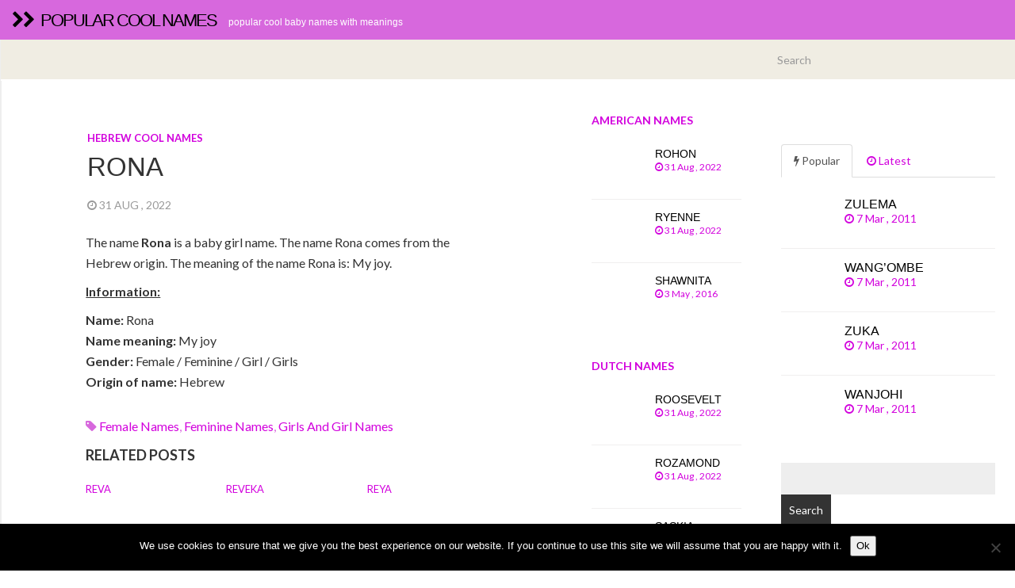

--- FILE ---
content_type: text/html; charset=UTF-8
request_url: http://www.popularcoolnames.com/traditional-hebrew-names/rona/
body_size: 10286
content:


<!DOCTYPE html>
<html  lang="en-US">
  <head>
    <meta charset="utf-8">
    


<!-- Start Title -->
<title>  Rona - popularcoolnames.com</title>
<!-- Slut Title -->


<!-- Start Beskrivning/Description -->
<meta name="description" content="The name Rona is a baby girl name. The name Rona comes from the Hebrew origin. The meaning of the name Rona is: My joy. Information: Name: RonaName meaning:..." />

<!-- Slut Beskrivning/Description -->


    
    <meta name="viewport" content="width=device-width, initial-scale=1.0">
    
    <!-- Favicon -->
    
    <link rel="icon" href="" type="image/x-icon">
	
	
	
    <!-- Meta for IE support -->
    <meta http-equiv="X-UA-Compatible" content="IE=edge"> 
    
    <!-- Analytics -->
    
	<meta name='robots' content='max-image-preview:large' />
<link rel='dns-prefetch' href='//secure.gravatar.com' />
<link rel='dns-prefetch' href='//stats.wp.com' />
<link rel='dns-prefetch' href='//fonts.googleapis.com' />
<link rel='dns-prefetch' href='//v0.wordpress.com' />
<link rel='dns-prefetch' href='//jetpack.wordpress.com' />
<link rel='dns-prefetch' href='//s0.wp.com' />
<link rel='dns-prefetch' href='//public-api.wordpress.com' />
<link rel='dns-prefetch' href='//0.gravatar.com' />
<link rel='dns-prefetch' href='//1.gravatar.com' />
<link rel='dns-prefetch' href='//2.gravatar.com' />
<link rel="alternate" type="application/rss+xml" title="Popular cool names &raquo; Feed" href="https://www.popularcoolnames.com/feed/" />
<link rel="alternate" type="application/rss+xml" title="Popular cool names &raquo; Comments Feed" href="https://www.popularcoolnames.com/comments/feed/" />
<link rel="alternate" type="application/rss+xml" title="Popular cool names &raquo; Rona Comments Feed" href="https://www.popularcoolnames.com/traditional-hebrew-names/rona/feed/" />
<link rel="alternate" title="oEmbed (JSON)" type="application/json+oembed" href="https://www.popularcoolnames.com/wp-json/oembed/1.0/embed?url=https%3A%2F%2Fwww.popularcoolnames.com%2Ftraditional-hebrew-names%2Frona%2F" />
<link rel="alternate" title="oEmbed (XML)" type="text/xml+oembed" href="https://www.popularcoolnames.com/wp-json/oembed/1.0/embed?url=https%3A%2F%2Fwww.popularcoolnames.com%2Ftraditional-hebrew-names%2Frona%2F&#038;format=xml" />
<style id='wp-img-auto-sizes-contain-inline-css' type='text/css'>
img:is([sizes=auto i],[sizes^="auto," i]){contain-intrinsic-size:3000px 1500px}
/*# sourceURL=wp-img-auto-sizes-contain-inline-css */
</style>
<style id='wp-emoji-styles-inline-css' type='text/css'>

	img.wp-smiley, img.emoji {
		display: inline !important;
		border: none !important;
		box-shadow: none !important;
		height: 1em !important;
		width: 1em !important;
		margin: 0 0.07em !important;
		vertical-align: -0.1em !important;
		background: none !important;
		padding: 0 !important;
	}
/*# sourceURL=wp-emoji-styles-inline-css */
</style>
<style id='wp-block-library-inline-css' type='text/css'>
:root{--wp-block-synced-color:#7a00df;--wp-block-synced-color--rgb:122,0,223;--wp-bound-block-color:var(--wp-block-synced-color);--wp-editor-canvas-background:#ddd;--wp-admin-theme-color:#007cba;--wp-admin-theme-color--rgb:0,124,186;--wp-admin-theme-color-darker-10:#006ba1;--wp-admin-theme-color-darker-10--rgb:0,107,160.5;--wp-admin-theme-color-darker-20:#005a87;--wp-admin-theme-color-darker-20--rgb:0,90,135;--wp-admin-border-width-focus:2px}@media (min-resolution:192dpi){:root{--wp-admin-border-width-focus:1.5px}}.wp-element-button{cursor:pointer}:root .has-very-light-gray-background-color{background-color:#eee}:root .has-very-dark-gray-background-color{background-color:#313131}:root .has-very-light-gray-color{color:#eee}:root .has-very-dark-gray-color{color:#313131}:root .has-vivid-green-cyan-to-vivid-cyan-blue-gradient-background{background:linear-gradient(135deg,#00d084,#0693e3)}:root .has-purple-crush-gradient-background{background:linear-gradient(135deg,#34e2e4,#4721fb 50%,#ab1dfe)}:root .has-hazy-dawn-gradient-background{background:linear-gradient(135deg,#faaca8,#dad0ec)}:root .has-subdued-olive-gradient-background{background:linear-gradient(135deg,#fafae1,#67a671)}:root .has-atomic-cream-gradient-background{background:linear-gradient(135deg,#fdd79a,#004a59)}:root .has-nightshade-gradient-background{background:linear-gradient(135deg,#330968,#31cdcf)}:root .has-midnight-gradient-background{background:linear-gradient(135deg,#020381,#2874fc)}:root{--wp--preset--font-size--normal:16px;--wp--preset--font-size--huge:42px}.has-regular-font-size{font-size:1em}.has-larger-font-size{font-size:2.625em}.has-normal-font-size{font-size:var(--wp--preset--font-size--normal)}.has-huge-font-size{font-size:var(--wp--preset--font-size--huge)}.has-text-align-center{text-align:center}.has-text-align-left{text-align:left}.has-text-align-right{text-align:right}.has-fit-text{white-space:nowrap!important}#end-resizable-editor-section{display:none}.aligncenter{clear:both}.items-justified-left{justify-content:flex-start}.items-justified-center{justify-content:center}.items-justified-right{justify-content:flex-end}.items-justified-space-between{justify-content:space-between}.screen-reader-text{border:0;clip-path:inset(50%);height:1px;margin:-1px;overflow:hidden;padding:0;position:absolute;width:1px;word-wrap:normal!important}.screen-reader-text:focus{background-color:#ddd;clip-path:none;color:#444;display:block;font-size:1em;height:auto;left:5px;line-height:normal;padding:15px 23px 14px;text-decoration:none;top:5px;width:auto;z-index:100000}html :where(.has-border-color){border-style:solid}html :where([style*=border-top-color]){border-top-style:solid}html :where([style*=border-right-color]){border-right-style:solid}html :where([style*=border-bottom-color]){border-bottom-style:solid}html :where([style*=border-left-color]){border-left-style:solid}html :where([style*=border-width]){border-style:solid}html :where([style*=border-top-width]){border-top-style:solid}html :where([style*=border-right-width]){border-right-style:solid}html :where([style*=border-bottom-width]){border-bottom-style:solid}html :where([style*=border-left-width]){border-left-style:solid}html :where(img[class*=wp-image-]){height:auto;max-width:100%}:where(figure){margin:0 0 1em}html :where(.is-position-sticky){--wp-admin--admin-bar--position-offset:var(--wp-admin--admin-bar--height,0px)}@media screen and (max-width:600px){html :where(.is-position-sticky){--wp-admin--admin-bar--position-offset:0px}}

/*# sourceURL=wp-block-library-inline-css */
</style><style id='global-styles-inline-css' type='text/css'>
:root{--wp--preset--aspect-ratio--square: 1;--wp--preset--aspect-ratio--4-3: 4/3;--wp--preset--aspect-ratio--3-4: 3/4;--wp--preset--aspect-ratio--3-2: 3/2;--wp--preset--aspect-ratio--2-3: 2/3;--wp--preset--aspect-ratio--16-9: 16/9;--wp--preset--aspect-ratio--9-16: 9/16;--wp--preset--color--black: #000000;--wp--preset--color--cyan-bluish-gray: #abb8c3;--wp--preset--color--white: #ffffff;--wp--preset--color--pale-pink: #f78da7;--wp--preset--color--vivid-red: #cf2e2e;--wp--preset--color--luminous-vivid-orange: #ff6900;--wp--preset--color--luminous-vivid-amber: #fcb900;--wp--preset--color--light-green-cyan: #7bdcb5;--wp--preset--color--vivid-green-cyan: #00d084;--wp--preset--color--pale-cyan-blue: #8ed1fc;--wp--preset--color--vivid-cyan-blue: #0693e3;--wp--preset--color--vivid-purple: #9b51e0;--wp--preset--gradient--vivid-cyan-blue-to-vivid-purple: linear-gradient(135deg,rgb(6,147,227) 0%,rgb(155,81,224) 100%);--wp--preset--gradient--light-green-cyan-to-vivid-green-cyan: linear-gradient(135deg,rgb(122,220,180) 0%,rgb(0,208,130) 100%);--wp--preset--gradient--luminous-vivid-amber-to-luminous-vivid-orange: linear-gradient(135deg,rgb(252,185,0) 0%,rgb(255,105,0) 100%);--wp--preset--gradient--luminous-vivid-orange-to-vivid-red: linear-gradient(135deg,rgb(255,105,0) 0%,rgb(207,46,46) 100%);--wp--preset--gradient--very-light-gray-to-cyan-bluish-gray: linear-gradient(135deg,rgb(238,238,238) 0%,rgb(169,184,195) 100%);--wp--preset--gradient--cool-to-warm-spectrum: linear-gradient(135deg,rgb(74,234,220) 0%,rgb(151,120,209) 20%,rgb(207,42,186) 40%,rgb(238,44,130) 60%,rgb(251,105,98) 80%,rgb(254,248,76) 100%);--wp--preset--gradient--blush-light-purple: linear-gradient(135deg,rgb(255,206,236) 0%,rgb(152,150,240) 100%);--wp--preset--gradient--blush-bordeaux: linear-gradient(135deg,rgb(254,205,165) 0%,rgb(254,45,45) 50%,rgb(107,0,62) 100%);--wp--preset--gradient--luminous-dusk: linear-gradient(135deg,rgb(255,203,112) 0%,rgb(199,81,192) 50%,rgb(65,88,208) 100%);--wp--preset--gradient--pale-ocean: linear-gradient(135deg,rgb(255,245,203) 0%,rgb(182,227,212) 50%,rgb(51,167,181) 100%);--wp--preset--gradient--electric-grass: linear-gradient(135deg,rgb(202,248,128) 0%,rgb(113,206,126) 100%);--wp--preset--gradient--midnight: linear-gradient(135deg,rgb(2,3,129) 0%,rgb(40,116,252) 100%);--wp--preset--font-size--small: 13px;--wp--preset--font-size--medium: 20px;--wp--preset--font-size--large: 36px;--wp--preset--font-size--x-large: 42px;--wp--preset--spacing--20: 0.44rem;--wp--preset--spacing--30: 0.67rem;--wp--preset--spacing--40: 1rem;--wp--preset--spacing--50: 1.5rem;--wp--preset--spacing--60: 2.25rem;--wp--preset--spacing--70: 3.38rem;--wp--preset--spacing--80: 5.06rem;--wp--preset--shadow--natural: 6px 6px 9px rgba(0, 0, 0, 0.2);--wp--preset--shadow--deep: 12px 12px 50px rgba(0, 0, 0, 0.4);--wp--preset--shadow--sharp: 6px 6px 0px rgba(0, 0, 0, 0.2);--wp--preset--shadow--outlined: 6px 6px 0px -3px rgb(255, 255, 255), 6px 6px rgb(0, 0, 0);--wp--preset--shadow--crisp: 6px 6px 0px rgb(0, 0, 0);}:where(.is-layout-flex){gap: 0.5em;}:where(.is-layout-grid){gap: 0.5em;}body .is-layout-flex{display: flex;}.is-layout-flex{flex-wrap: wrap;align-items: center;}.is-layout-flex > :is(*, div){margin: 0;}body .is-layout-grid{display: grid;}.is-layout-grid > :is(*, div){margin: 0;}:where(.wp-block-columns.is-layout-flex){gap: 2em;}:where(.wp-block-columns.is-layout-grid){gap: 2em;}:where(.wp-block-post-template.is-layout-flex){gap: 1.25em;}:where(.wp-block-post-template.is-layout-grid){gap: 1.25em;}.has-black-color{color: var(--wp--preset--color--black) !important;}.has-cyan-bluish-gray-color{color: var(--wp--preset--color--cyan-bluish-gray) !important;}.has-white-color{color: var(--wp--preset--color--white) !important;}.has-pale-pink-color{color: var(--wp--preset--color--pale-pink) !important;}.has-vivid-red-color{color: var(--wp--preset--color--vivid-red) !important;}.has-luminous-vivid-orange-color{color: var(--wp--preset--color--luminous-vivid-orange) !important;}.has-luminous-vivid-amber-color{color: var(--wp--preset--color--luminous-vivid-amber) !important;}.has-light-green-cyan-color{color: var(--wp--preset--color--light-green-cyan) !important;}.has-vivid-green-cyan-color{color: var(--wp--preset--color--vivid-green-cyan) !important;}.has-pale-cyan-blue-color{color: var(--wp--preset--color--pale-cyan-blue) !important;}.has-vivid-cyan-blue-color{color: var(--wp--preset--color--vivid-cyan-blue) !important;}.has-vivid-purple-color{color: var(--wp--preset--color--vivid-purple) !important;}.has-black-background-color{background-color: var(--wp--preset--color--black) !important;}.has-cyan-bluish-gray-background-color{background-color: var(--wp--preset--color--cyan-bluish-gray) !important;}.has-white-background-color{background-color: var(--wp--preset--color--white) !important;}.has-pale-pink-background-color{background-color: var(--wp--preset--color--pale-pink) !important;}.has-vivid-red-background-color{background-color: var(--wp--preset--color--vivid-red) !important;}.has-luminous-vivid-orange-background-color{background-color: var(--wp--preset--color--luminous-vivid-orange) !important;}.has-luminous-vivid-amber-background-color{background-color: var(--wp--preset--color--luminous-vivid-amber) !important;}.has-light-green-cyan-background-color{background-color: var(--wp--preset--color--light-green-cyan) !important;}.has-vivid-green-cyan-background-color{background-color: var(--wp--preset--color--vivid-green-cyan) !important;}.has-pale-cyan-blue-background-color{background-color: var(--wp--preset--color--pale-cyan-blue) !important;}.has-vivid-cyan-blue-background-color{background-color: var(--wp--preset--color--vivid-cyan-blue) !important;}.has-vivid-purple-background-color{background-color: var(--wp--preset--color--vivid-purple) !important;}.has-black-border-color{border-color: var(--wp--preset--color--black) !important;}.has-cyan-bluish-gray-border-color{border-color: var(--wp--preset--color--cyan-bluish-gray) !important;}.has-white-border-color{border-color: var(--wp--preset--color--white) !important;}.has-pale-pink-border-color{border-color: var(--wp--preset--color--pale-pink) !important;}.has-vivid-red-border-color{border-color: var(--wp--preset--color--vivid-red) !important;}.has-luminous-vivid-orange-border-color{border-color: var(--wp--preset--color--luminous-vivid-orange) !important;}.has-luminous-vivid-amber-border-color{border-color: var(--wp--preset--color--luminous-vivid-amber) !important;}.has-light-green-cyan-border-color{border-color: var(--wp--preset--color--light-green-cyan) !important;}.has-vivid-green-cyan-border-color{border-color: var(--wp--preset--color--vivid-green-cyan) !important;}.has-pale-cyan-blue-border-color{border-color: var(--wp--preset--color--pale-cyan-blue) !important;}.has-vivid-cyan-blue-border-color{border-color: var(--wp--preset--color--vivid-cyan-blue) !important;}.has-vivid-purple-border-color{border-color: var(--wp--preset--color--vivid-purple) !important;}.has-vivid-cyan-blue-to-vivid-purple-gradient-background{background: var(--wp--preset--gradient--vivid-cyan-blue-to-vivid-purple) !important;}.has-light-green-cyan-to-vivid-green-cyan-gradient-background{background: var(--wp--preset--gradient--light-green-cyan-to-vivid-green-cyan) !important;}.has-luminous-vivid-amber-to-luminous-vivid-orange-gradient-background{background: var(--wp--preset--gradient--luminous-vivid-amber-to-luminous-vivid-orange) !important;}.has-luminous-vivid-orange-to-vivid-red-gradient-background{background: var(--wp--preset--gradient--luminous-vivid-orange-to-vivid-red) !important;}.has-very-light-gray-to-cyan-bluish-gray-gradient-background{background: var(--wp--preset--gradient--very-light-gray-to-cyan-bluish-gray) !important;}.has-cool-to-warm-spectrum-gradient-background{background: var(--wp--preset--gradient--cool-to-warm-spectrum) !important;}.has-blush-light-purple-gradient-background{background: var(--wp--preset--gradient--blush-light-purple) !important;}.has-blush-bordeaux-gradient-background{background: var(--wp--preset--gradient--blush-bordeaux) !important;}.has-luminous-dusk-gradient-background{background: var(--wp--preset--gradient--luminous-dusk) !important;}.has-pale-ocean-gradient-background{background: var(--wp--preset--gradient--pale-ocean) !important;}.has-electric-grass-gradient-background{background: var(--wp--preset--gradient--electric-grass) !important;}.has-midnight-gradient-background{background: var(--wp--preset--gradient--midnight) !important;}.has-small-font-size{font-size: var(--wp--preset--font-size--small) !important;}.has-medium-font-size{font-size: var(--wp--preset--font-size--medium) !important;}.has-large-font-size{font-size: var(--wp--preset--font-size--large) !important;}.has-x-large-font-size{font-size: var(--wp--preset--font-size--x-large) !important;}
/*# sourceURL=global-styles-inline-css */
</style>

<style id='classic-theme-styles-inline-css' type='text/css'>
/*! This file is auto-generated */
.wp-block-button__link{color:#fff;background-color:#32373c;border-radius:9999px;box-shadow:none;text-decoration:none;padding:calc(.667em + 2px) calc(1.333em + 2px);font-size:1.125em}.wp-block-file__button{background:#32373c;color:#fff;text-decoration:none}
/*# sourceURL=/wp-includes/css/classic-themes.min.css */
</style>
<link rel='stylesheet' id='cptch_stylesheet-css' href='http://www.popularcoolnames.com/wp-content/plugins/captcha/css/front_end_style.css?ver=4.4.5' type='text/css' media='all' />
<link rel='stylesheet' id='dashicons-css' href='http://www.popularcoolnames.com/wp-includes/css/dashicons.min.css?ver=6.9' type='text/css' media='all' />
<link rel='stylesheet' id='cptch_desktop_style-css' href='http://www.popularcoolnames.com/wp-content/plugins/captcha/css/desktop_style.css?ver=4.4.5' type='text/css' media='all' />
<link rel='stylesheet' id='cookie-notice-front-css' href='http://www.popularcoolnames.com/wp-content/plugins/cookie-notice/css/front.min.css?ver=2.5.11' type='text/css' media='all' />
<link rel='stylesheet' id='bootstrap-css' href='http://www.popularcoolnames.com/wp-content/themes/popularcoolnames2/css/bootstrap.min.css?ver=6.9' type='text/css' media='screen' />
<link rel='stylesheet' id='font-awesome-css' href='http://www.popularcoolnames.com/wp-content/themes/popularcoolnames2/font-awesome/css/font-awesome.min.css' type='text/css' media='screen' />
<link rel='stylesheet' id='screen-css' href='http://www.popularcoolnames.com/wp-content/themes/popularcoolnames2/style.css' type='text/css' media='screen' />
<link rel='stylesheet' id='magnific-popup-css' href='http://www.popularcoolnames.com/wp-content/themes/popularcoolnames2/css/magnific-popup.css?ver=6.9' type='text/css' media='screen' />
<link rel='stylesheet' id='slick-css' href='http://www.popularcoolnames.com/wp-content/themes/popularcoolnames2/css/slick.css?ver=6.9' type='text/css' media='screen' />
<link rel='stylesheet' id='lato-css' href='http://fonts.googleapis.com/css?family=Lato%3A300%2C400%2C700%2C900&#038;ver=6.9' type='text/css' media='screen' />
<script type="text/javascript" id="cookie-notice-front-js-before">
/* <![CDATA[ */
var cnArgs = {"ajaxUrl":"https:\/\/www.popularcoolnames.com\/wp-admin\/admin-ajax.php","nonce":"4bcf671853","hideEffect":"fade","position":"bottom","onScroll":false,"onScrollOffset":100,"onClick":false,"cookieName":"cookie_notice_accepted","cookieTime":2592000,"cookieTimeRejected":2592000,"globalCookie":false,"redirection":false,"cache":true,"revokeCookies":false,"revokeCookiesOpt":"automatic"};

//# sourceURL=cookie-notice-front-js-before
/* ]]> */
</script>
<script type="text/javascript" src="http://www.popularcoolnames.com/wp-content/plugins/cookie-notice/js/front.min.js?ver=2.5.11" id="cookie-notice-front-js"></script>
<script type="text/javascript" src="http://www.popularcoolnames.com/wp-includes/js/jquery/jquery.min.js?ver=3.7.1" id="jquery-core-js"></script>
<script type="text/javascript" src="http://www.popularcoolnames.com/wp-includes/js/jquery/jquery-migrate.min.js?ver=3.4.1" id="jquery-migrate-js"></script>
<link rel="https://api.w.org/" href="https://www.popularcoolnames.com/wp-json/" /><link rel="alternate" title="JSON" type="application/json" href="https://www.popularcoolnames.com/wp-json/wp/v2/posts/5243" /><link rel="EditURI" type="application/rsd+xml" title="RSD" href="https://www.popularcoolnames.com/xmlrpc.php?rsd" />
<meta name="generator" content="WordPress 6.9" />
<link rel="canonical" href="https://www.popularcoolnames.com/traditional-hebrew-names/rona/" />
<link rel='shortlink' href='https://wp.me/s5mZma-rona' />
	<style>img#wpstats{display:none}</style>
		    
        
    <style type="text/css">

        #mainmenu, 
        .navbar-fixed-top,
        #comments #submit {background-color: #d768dd; }
        
        .featured .date-feat,
        .item-featured-single .date-feat,
        .carousel-caption .date-feat,
        .featured-item {color: #d200dd}
        
        .widget-bar-button{background-color: #d200dd}
        
        .tag-post{color: #d768dd}
             
        a{color: #d200dd }
        
        .navbar-fixed-top .navbar-nav > li > a:hover{background-color: #d200dd}

        a:focus, a:hover, 
        .grid-tit a:hover {color:#ff0052}  
        
        .navbar-fixed-top .navbar-nav > li > a, 
        .navbar-fixed-top .navbar-brand {color: #000000;}
        
        
                
        
        
    </style>
    
    
<!-- Jetpack Open Graph Tags -->
<meta property="og:type" content="article" />
<meta property="og:title" content="Rona" />
<meta property="og:url" content="https://www.popularcoolnames.com/traditional-hebrew-names/rona/" />
<meta property="og:description" content="The name Rona is a baby girl name. The name Rona comes from the Hebrew origin. The meaning of the name Rona is: My joy.Information:Name: RonaName meaning: My joyGender: Female / Feminine / Girl / G…" />
<meta property="article:published_time" content="2022-08-31T13:28:12+00:00" />
<meta property="article:modified_time" content="2022-08-31T13:28:12+00:00" />
<meta property="og:site_name" content="Popular cool names" />
<meta property="og:image" content="https://s0.wp.com/i/blank.jpg" />
<meta property="og:image:width" content="200" />
<meta property="og:image:height" content="200" />
<meta property="og:image:alt" content="" />
<meta property="og:locale" content="en_US" />
<meta name="twitter:text:title" content="Rona" />
<meta name="twitter:card" content="summary" />

<!-- End Jetpack Open Graph Tags -->
	
    <!-- HTML5 shim and Respond.js IE8 support of HTML5 elements and media queries -->
    <!--[if lt IE 9]>
    
      <script src="https://oss.maxcdn.com/libs/html5shiv/3.7.0/html5shiv.js"></script>
      <script src="https://oss.maxcdn.com/libs/respond.js/1.3.0/respond.min.js"></script>
      
      <style> /* style for fix ie */ 
      
      	.item-featured-single {margin-top:50px}
      	
      </style>
      
    <![endif]--> 

<!-- Google Analytics -->

<!-- Google Webmaster Tools -->

<!-- Bing Webmaster Tools -->

<!-- Zanox -->
<script async src="https://pagead2.googlesyndication.com/pagead/js/adsbygoogle.js?client=ca-pub-5696222765219621"
     crossorigin="anonymous"></script>
</head>
<body class="wp-singular post-template-default single single-post postid-5243 single-format-standard wp-theme-fullby-premium wp-child-theme-popularcoolnames2 cookies-not-set">

    <div class="navbar navbar-inverse navbar-fixed-top">
     
		<div class="navbar-header">
		  
			<button type="button" class="navbar-toggle" data-toggle="collapse" data-target="#mainmenu">
			
				<span class="icon-bar"></span>
				<span class="icon-bar"></span>
				<span class="icon-bar"></span>
				
			</button>
			
						           
				<h1><a class="navbar-brand" href="https://www.popularcoolnames.com"><i class="fa fa-chevron-right"></i><i class="fa fa-chevron-right"></i>&nbsp; <span>Popular cool names</span></a><small>Popular cool baby names with meanings</small> </h1>
					               
					  
		</div>
		
		<div id="mainmenu" class="collapse navbar-collapse">
		
			<div class="nav navbar-nav navbar-right"><ul>
<li id="menu-item-2" class="menu-item-2"><a></a></li>
</ul></div>
			
		</div><!--/.nav-collapse -->
    
    </div>
    
    	
	
		<div class="row spacer"></div>		   
			
			
	
	<div class="navbar navbar-inverse navbar-sub">
     
		<div class="navbar-header navbar-header-sub">
		
			<button type="button" class="navbar-toggle" data-toggle="collapse" data-target="#submenu">
			
				<span class="icon-bar"></span>
				<span class="icon-bar"></span>
				<span class="icon-bar"></span>
				
			</button>
			
					
		</div>
		
		<div  id="submenu" class="collapse navbar-collapse">
			
			<div class="nav navbar-nav"><ul>
<li class="menu-item-2"><a></a></li>
</ul></div>
		
			<div class="col-sm-3 col-md-3 pull-right search-cont">
			    <form class="navbar-form" role="search" method="get" action="https://www.popularcoolnames.com">
			        
			        <div class="input-group">
			            <input type="text" class="form-control" placeholder="Search" name="s" id="srch-term">
			            <div class="input-group-btn">
			                <button class="btn btn-default" type="submit"></button>
			            </div>
			        </div>
			    </form>
			</div>
					
		</div><!--/.nav-collapse -->

	</div>

<div class="clearfix"></div>
<div id="google-top" class="google-top">



</div>
<div class="clearfix"></div>
			
		
	<div class="col-md-9  single"> 
	
		<div class=" col-md-9  single-in">
		
			
				                
                	<div class="row spacer-sing"> </div>	
                
                
				<div class="sing-tit-cont">
				
					<p class="cat"> <a href="https://www.popularcoolnames.com/unusual-cute-rare/traditional-hebrew-names/" rel="category tag">Hebrew cool names</a></p> 
					
					<h2 class="sing-tit">Rona</h2>
				
					<p class="meta">
					
						<i class="fa fa-clock-o"></i> 31 Aug , 2022  &nbsp;
					
							             		
	             			             		
					</p>
					
				</div>

				<div class="sing-cont">
					
					<div class="sing-spacer">
					
						<p>The name <strong>Rona</strong> is a baby girl name. The name Rona comes from the Hebrew origin. The meaning of the name Rona is: My joy.</p>
<p><u><strong>Information:</strong></u></p>
<p><strong>Name:</strong> Rona<br /><strong>Name meaning:</strong> My joy<br /><strong>Gender:</strong> Female / Feminine / Girl / Girls<br /><strong>Origin of name:</strong> Hebrew</p>
						
						

						
						<p class="cont-tag">
														
								<span class="tag-post"> <i class="fa fa-tag"></i> <a href="https://www.popularcoolnames.com/baby-meaning/female-names/" rel="tag">Female names</a>, <a href="https://www.popularcoolnames.com/baby-meaning/feminine-names/" rel="tag">Feminine names</a>, <a href="https://www.popularcoolnames.com/baby-meaning/girls-and-girl-names/" rel="tag">Girls and girl names</a></span>
								
													</p>
					
												
												
						
												
							
	<div class="related-posts">
	
	<p class="tit-rel">Related posts</p>
	
				
	
		<div class="col-sm-4 col-md-4">
		
						
			<a class="tit-rel-link" href="https://www.popularcoolnames.com/traditional-unknown-names/reva/">Reva</a>

		</div>
	
				
	
		<div class="col-sm-4 col-md-4">
		
						
			<a class="tit-rel-link" href="https://www.popularcoolnames.com/traditional-hebrew-names/reveka/">Reveka</a>

		</div>
	
				
	
		<div class="col-sm-4 col-md-4">
		
						
			<a class="tit-rel-link" href="https://www.popularcoolnames.com/traditional-spanish-spain-names/reya/">Reya</a>

		</div>
	
				
	</div>
	
	<hr class="hr"/>
		
	 
												
												
						
						<div class="clear"></div>	
						
						<hr /> 
						
						<div id="comments">
						        
							
		<div id="respond" class="comment-respond">
			<h3 id="reply-title" class="comment-reply-title">Leave a Reply<small><a rel="nofollow" id="cancel-comment-reply-link" href="/traditional-hebrew-names/rona/#respond" style="display:none;">Cancel reply</a></small></h3>			<form id="commentform" class="comment-form">
				<iframe
					title="Comment Form"
					src="https://jetpack.wordpress.com/jetpack-comment/?blogid=79360754&#038;postid=5243&#038;comment_registration=0&#038;require_name_email=1&#038;stc_enabled=1&#038;stb_enabled=1&#038;show_avatars=1&#038;avatar_default=mystery&#038;greeting=Leave+a+Reply&#038;jetpack_comments_nonce=3a9346c0f8&#038;greeting_reply=Leave+a+Reply+to+%25s&#038;color_scheme=light&#038;lang=en_US&#038;jetpack_version=15.3.1&#038;iframe_unique_id=1&#038;show_cookie_consent=10&#038;has_cookie_consent=0&#038;is_current_user_subscribed=0&#038;token_key=%3Bnormal%3B&#038;sig=af69b53b3dd83196c28e0e4467b5540697493a02#parent=http%3A%2F%2Fwww.popularcoolnames.com%2Ftraditional-hebrew-names%2Frona%2F"
											name="jetpack_remote_comment"
						style="width:100%; height: 430px; border:0;"
										class="jetpack_remote_comment"
					id="jetpack_remote_comment"
					sandbox="allow-same-origin allow-top-navigation allow-scripts allow-forms allow-popups"
				>
									</iframe>
									<!--[if !IE]><!-->
					<script>
						document.addEventListener('DOMContentLoaded', function () {
							var commentForms = document.getElementsByClassName('jetpack_remote_comment');
							for (var i = 0; i < commentForms.length; i++) {
								commentForms[i].allowTransparency = false;
								commentForms[i].scrolling = 'no';
							}
						});
					</script>
					<!--<![endif]-->
							</form>
		</div>

		
		<input type="hidden" name="comment_parent" id="comment_parent" value="" />

		<div class="comments_rss"><p><a href="https://www.popularcoolnames.com/traditional-hebrew-names/rona/feed/">Comments RSS Feed</a></p></div>						
						</div> 

					</div>

				</div>
				 					
				         
	        
		</div>	
		
				 
		<div class="col-md-3">
		
			<div class="sec-sidebar">

				
<div class="widget widget_text">
</div>

	<div id="last3-2" class="widget widget_last3">
    			<p class="featured-item">American names</p>
    			
    							
									
					<a href="https://www.popularcoolnames.com/traditional-american-names/rohon/">
				
												                
		
			    		<h3 class="title">Rohon</h3>
			    		
			    		<div class="date"><i class="fa fa-clock-o"></i> 31 Aug , 2022 &nbsp;
			    		
			    		
									             		
		
			    		</div>
		
			    	</a>
					
									
					<a href="https://www.popularcoolnames.com/traditional-american-names/ryenne/">
				
												                
		
			    		<h3 class="title">Ryenne</h3>
			    		
			    		<div class="date"><i class="fa fa-clock-o"></i> 31 Aug , 2022 &nbsp;
			    		
			    		
									             		
		
			    		</div>
		
			    	</a>
					
									
					<a href="https://www.popularcoolnames.com/traditional-american-names/shawnita/">
				
												                
		
			    		<h3 class="title">Shawnita</h3>
			    		
			    		<div class="date"><i class="fa fa-clock-o"></i> 3 May , 2016 &nbsp;
			    		
			    		
									             		
		
			    		</div>
		
			    	</a>
					
					

	</div><div id="last3-3" class="widget widget_last3">
    			<p class="featured-item">Dutch names</p>
    			
    							
									
					<a href="https://www.popularcoolnames.com/traditional-dutch-holland-names/roosevelt/">
				
												                
		
			    		<h3 class="title">Roosevelt</h3>
			    		
			    		<div class="date"><i class="fa fa-clock-o"></i> 31 Aug , 2022 &nbsp;
			    		
			    		
									             		
		
			    		</div>
		
			    	</a>
					
									
					<a href="https://www.popularcoolnames.com/traditional-dutch-holland-names/rozamond/">
				
												                
		
			    		<h3 class="title">Rozamond</h3>
			    		
			    		<div class="date"><i class="fa fa-clock-o"></i> 31 Aug , 2022 &nbsp;
			    		
			    		
									             		
		
			    		</div>
		
			    	</a>
					
									
					<a href="https://www.popularcoolnames.com/traditional-dutch-holland-names/saskia/">
				
												                
		
			    		<h3 class="title">Saskia</h3>
			    		
			    		<div class="date"><i class="fa fa-clock-o"></i> 8 Jul , 2017 &nbsp;
			    		
			    		
									             		
		
			    		</div>
		
			    	</a>
					
					

	</div>	
										
		    </div>
		   
		 </div>
		 
		 
	</div>			

	<div class="col-md-3  sidebar">

		
	<div class="social">
	
				
				
				
				
				
				
				
	</div>

<!--
<div class="widget widget_text">
<h3>Share and enjoy!</h3>
</div>
-->


<div class="widget widget_text">

</div>

	
			
		<div class="tab-spacer">

		<!-- Nav tabs -->
		<ul class="nav nav-tabs" id="myTab">
		
			<li class="active"><a href="#home" data-toggle="tab"> <i class="fa fa-bolt"></i> Popular</a></li>
			<li><a href="#profile" data-toggle="tab"> <i class="fa fa-clock-o"></i> Latest</a></li>
			
		</ul>
			
		<!-- Tab panes -->
		<div class="tab-content">
			
			<div class="tab-pane fade in active" id="home">
	
						
				<a href="https://www.popularcoolnames.com/traditional-arabian-arabic-names/zulema-3/">
				
				
										                
	
		    		<h3 class="title">Zulema</h3>
		    		
		    		<div class="date"><i class="fa fa-clock-o"></i> 7 Mar , 2011 &nbsp;
		    		
		    		
							             		
	
		    		</div>
	
		    	</a>
		
						
				<a href="https://www.popularcoolnames.com/traditional-african-africa-names/wangombe/">
				
				
										                
	
		    		<h3 class="title">Wang&#8217;ombe</h3>
		    		
		    		<div class="date"><i class="fa fa-clock-o"></i> 7 Mar , 2011 &nbsp;
		    		
		    		
							             		
	
		    		</div>
	
		    	</a>
		
						
				<a href="https://www.popularcoolnames.com/traditional-egyptian-egypt-names/zuka/">
				
				
										                
	
		    		<h3 class="title">Zuka</h3>
		    		
		    		<div class="date"><i class="fa fa-clock-o"></i> 7 Mar , 2011 &nbsp;
		    		
		    		
							             		
	
		    		</div>
	
		    	</a>
		
						
				<a href="https://www.popularcoolnames.com/traditional-african-africa-names/wanjohi/">
				
				
										                
	
		    		<h3 class="title">Wanjohi</h3>
		    		
		    		<div class="date"><i class="fa fa-clock-o"></i> 7 Mar , 2011 &nbsp;
		    		
		    		
							             		
	
		    		</div>
	
		    	</a>
		
							
			</div>
			
			<div class="tab-pane fade" id="profile">
			  	
		  				
					<a href="https://www.popularcoolnames.com/traditional-swiss-names/reto/">
					
					
												             
		
			    		<h3 class="title">Reto</h3>
			    		
			    		<div class="date"><i class="fa fa-clock-o"></i> 16 Oct , 2024 &nbsp;
			    		
			    		
									             		
		
			    		</div>
			    		
			    	</a>
		
						
					<a href="https://www.popularcoolnames.com/traditional-african-africa-names/retta/">
					
					
												             
		
			    		<h3 class="title">Retta</h3>
			    		
			    		<div class="date"><i class="fa fa-clock-o"></i> 16 Oct , 2024 &nbsp;
			    		
			    		
									             		
		
			    		</div>
			    		
			    	</a>
		
						
					<a href="https://www.popularcoolnames.com/traditional-hebrew-names/reuben/">
					
					
												             
		
			    		<h3 class="title">Reuben</h3>
			    		
			    		<div class="date"><i class="fa fa-clock-o"></i> 16 Oct , 2024 &nbsp;
			    		
			    		
									             		
		
			    		</div>
			    		
			    	</a>
		
						
					<a href="https://www.popularcoolnames.com/traditional-hebrew-names/reuel/">
					
					
												             
		
			    		<h3 class="title">Reuel</h3>
			    		
			    		<div class="date"><i class="fa fa-clock-o"></i> 16 Oct , 2024 &nbsp;
			    		
			    		
									             		
		
			    		</div>
			    		
			    	</a>
		
							  	
			</div>
					 
		</div>
	
	</div>

	<div id="search-3" class="widget widget_search"><form role="search" method="get" id="searchform" class="searchform" action="https://www.popularcoolnames.com/">
				<div>
					<label class="screen-reader-text" for="s">Search for:</label>
					<input type="text" value="" name="s" id="s" />
					<input type="submit" id="searchsubmit" value="Search" />
				</div>
			</form></div>		
	
			    
	</div>


	<div class="col-md-12 footer">
	
		&copy; Copyright 2026  &nbsp;<i class="fa fa-chevron-right"></i><i class="fa fa-chevron-right"></i>&nbsp; <span> Popular cool names</span> <strong class="pull-right"><a href="#top"><i class="fa fa-angle-double-up"></i> TOP</a></strong>
		
	</div>
	
	
		

	<div class="col-md-12 footer">
		
				
	</div>
	

	<script type="speculationrules">
{"prefetch":[{"source":"document","where":{"and":[{"href_matches":"/*"},{"not":{"href_matches":["/wp-*.php","/wp-admin/*","/wp-content/uploads/*","/wp-content/*","/wp-content/plugins/*","/wp-content/themes/popularcoolnames2/*","/wp-content/themes/fullby-premium/*","/*\\?(.+)"]}},{"not":{"selector_matches":"a[rel~=\"nofollow\"]"}},{"not":{"selector_matches":".no-prefetch, .no-prefetch a"}}]},"eagerness":"conservative"}]}
</script>
<script type="text/javascript" src="http://www.popularcoolnames.com/wp-content/themes/fullby-premium/js/bootstrap.min.js" id="bootstrap-js-js"></script>
<script type="text/javascript" src="http://www.popularcoolnames.com/wp-content/themes/fullby-premium/js/jquery.sharrre.min.js" id="sharrre-js"></script>
<script type="text/javascript" src="http://www.popularcoolnames.com/wp-content/themes/fullby-premium/js/jquery.magnific-popup.min.js" id="magnific-popup-js"></script>
<script type="text/javascript" src="http://www.popularcoolnames.com/wp-content/themes/fullby-premium/js/fullby-script.js" id="fullby-script-js-js"></script>
<script type="text/javascript" id="jetpack-stats-js-before">
/* <![CDATA[ */
_stq = window._stq || [];
_stq.push([ "view", JSON.parse("{\"v\":\"ext\",\"blog\":\"79360754\",\"post\":\"5243\",\"tz\":\"0\",\"srv\":\"www.popularcoolnames.com\",\"j\":\"1:15.3.1\"}") ]);
_stq.push([ "clickTrackerInit", "79360754", "5243" ]);
//# sourceURL=jetpack-stats-js-before
/* ]]> */
</script>
<script type="text/javascript" src="https://stats.wp.com/e-202603.js" id="jetpack-stats-js" defer="defer" data-wp-strategy="defer"></script>
<script type="text/javascript" id="cptch_front_end_script-js-extra">
/* <![CDATA[ */
var cptch_vars = {"nonce":"02fcd5a35c","ajaxurl":"https://www.popularcoolnames.com/wp-admin/admin-ajax.php","enlarge":"0"};
//# sourceURL=cptch_front_end_script-js-extra
/* ]]> */
</script>
<script type="text/javascript" src="http://www.popularcoolnames.com/wp-content/plugins/captcha/js/front_end_script.js?ver=6.9" id="cptch_front_end_script-js"></script>
<script id="wp-emoji-settings" type="application/json">
{"baseUrl":"https://s.w.org/images/core/emoji/17.0.2/72x72/","ext":".png","svgUrl":"https://s.w.org/images/core/emoji/17.0.2/svg/","svgExt":".svg","source":{"concatemoji":"http://www.popularcoolnames.com/wp-includes/js/wp-emoji-release.min.js?ver=6.9"}}
</script>
<script type="module">
/* <![CDATA[ */
/*! This file is auto-generated */
const a=JSON.parse(document.getElementById("wp-emoji-settings").textContent),o=(window._wpemojiSettings=a,"wpEmojiSettingsSupports"),s=["flag","emoji"];function i(e){try{var t={supportTests:e,timestamp:(new Date).valueOf()};sessionStorage.setItem(o,JSON.stringify(t))}catch(e){}}function c(e,t,n){e.clearRect(0,0,e.canvas.width,e.canvas.height),e.fillText(t,0,0);t=new Uint32Array(e.getImageData(0,0,e.canvas.width,e.canvas.height).data);e.clearRect(0,0,e.canvas.width,e.canvas.height),e.fillText(n,0,0);const a=new Uint32Array(e.getImageData(0,0,e.canvas.width,e.canvas.height).data);return t.every((e,t)=>e===a[t])}function p(e,t){e.clearRect(0,0,e.canvas.width,e.canvas.height),e.fillText(t,0,0);var n=e.getImageData(16,16,1,1);for(let e=0;e<n.data.length;e++)if(0!==n.data[e])return!1;return!0}function u(e,t,n,a){switch(t){case"flag":return n(e,"\ud83c\udff3\ufe0f\u200d\u26a7\ufe0f","\ud83c\udff3\ufe0f\u200b\u26a7\ufe0f")?!1:!n(e,"\ud83c\udde8\ud83c\uddf6","\ud83c\udde8\u200b\ud83c\uddf6")&&!n(e,"\ud83c\udff4\udb40\udc67\udb40\udc62\udb40\udc65\udb40\udc6e\udb40\udc67\udb40\udc7f","\ud83c\udff4\u200b\udb40\udc67\u200b\udb40\udc62\u200b\udb40\udc65\u200b\udb40\udc6e\u200b\udb40\udc67\u200b\udb40\udc7f");case"emoji":return!a(e,"\ud83e\u1fac8")}return!1}function f(e,t,n,a){let r;const o=(r="undefined"!=typeof WorkerGlobalScope&&self instanceof WorkerGlobalScope?new OffscreenCanvas(300,150):document.createElement("canvas")).getContext("2d",{willReadFrequently:!0}),s=(o.textBaseline="top",o.font="600 32px Arial",{});return e.forEach(e=>{s[e]=t(o,e,n,a)}),s}function r(e){var t=document.createElement("script");t.src=e,t.defer=!0,document.head.appendChild(t)}a.supports={everything:!0,everythingExceptFlag:!0},new Promise(t=>{let n=function(){try{var e=JSON.parse(sessionStorage.getItem(o));if("object"==typeof e&&"number"==typeof e.timestamp&&(new Date).valueOf()<e.timestamp+604800&&"object"==typeof e.supportTests)return e.supportTests}catch(e){}return null}();if(!n){if("undefined"!=typeof Worker&&"undefined"!=typeof OffscreenCanvas&&"undefined"!=typeof URL&&URL.createObjectURL&&"undefined"!=typeof Blob)try{var e="postMessage("+f.toString()+"("+[JSON.stringify(s),u.toString(),c.toString(),p.toString()].join(",")+"));",a=new Blob([e],{type:"text/javascript"});const r=new Worker(URL.createObjectURL(a),{name:"wpTestEmojiSupports"});return void(r.onmessage=e=>{i(n=e.data),r.terminate(),t(n)})}catch(e){}i(n=f(s,u,c,p))}t(n)}).then(e=>{for(const n in e)a.supports[n]=e[n],a.supports.everything=a.supports.everything&&a.supports[n],"flag"!==n&&(a.supports.everythingExceptFlag=a.supports.everythingExceptFlag&&a.supports[n]);var t;a.supports.everythingExceptFlag=a.supports.everythingExceptFlag&&!a.supports.flag,a.supports.everything||((t=a.source||{}).concatemoji?r(t.concatemoji):t.wpemoji&&t.twemoji&&(r(t.twemoji),r(t.wpemoji)))});
//# sourceURL=http://www.popularcoolnames.com/wp-includes/js/wp-emoji-loader.min.js
/* ]]> */
</script>
		<script type="text/javascript">
			(function () {
				const iframe = document.getElementById( 'jetpack_remote_comment' );
								
				const commentIframes = document.getElementsByClassName('jetpack_remote_comment');

				window.addEventListener('message', function(event) {
					if (event.origin !== 'https://jetpack.wordpress.com') {
						return;
					}

					if (!event?.data?.iframeUniqueId && !event?.data?.height) {
						return;
					}

					const eventDataUniqueId = event.data.iframeUniqueId;

					// Change height for the matching comment iframe
					for (let i = 0; i < commentIframes.length; i++) {
						const iframe = commentIframes[i];
						const url = new URL(iframe.src);
						const iframeUniqueIdParam = url.searchParams.get('iframe_unique_id');
						if (iframeUniqueIdParam == event.data.iframeUniqueId) {
							iframe.style.height = event.data.height + 'px';
							return;
						}
					}
				});
			})();
		</script>
		
		<!-- Cookie Notice plugin v2.5.11 by Hu-manity.co https://hu-manity.co/ -->
		<div id="cookie-notice" role="dialog" class="cookie-notice-hidden cookie-revoke-hidden cn-position-bottom" aria-label="Cookie Notice" style="background-color: rgba(0,0,0,1);"><div class="cookie-notice-container" style="color: #fff"><span id="cn-notice-text" class="cn-text-container">We use cookies to ensure that we give you the best experience on our website. If you continue to use this site we will assume that you are happy with it.</span><span id="cn-notice-buttons" class="cn-buttons-container"><button id="cn-accept-cookie" data-cookie-set="accept" class="cn-set-cookie cn-button cn-button-custom button" aria-label="Ok">Ok</button></span><button type="button" id="cn-close-notice" data-cookie-set="accept" class="cn-close-icon" aria-label="No"></button></div>
			
		</div>
		<!-- / Cookie Notice plugin -->


<!-- Google Analytics -->
	
    
  </body>
</html>

    	


--- FILE ---
content_type: text/html; charset=utf-8
request_url: https://www.google.com/recaptcha/api2/aframe
body_size: 268
content:
<!DOCTYPE HTML><html><head><meta http-equiv="content-type" content="text/html; charset=UTF-8"></head><body><script nonce="myXgQnNTlkSl8PEj6Pwjmw">/** Anti-fraud and anti-abuse applications only. See google.com/recaptcha */ try{var clients={'sodar':'https://pagead2.googlesyndication.com/pagead/sodar?'};window.addEventListener("message",function(a){try{if(a.source===window.parent){var b=JSON.parse(a.data);var c=clients[b['id']];if(c){var d=document.createElement('img');d.src=c+b['params']+'&rc='+(localStorage.getItem("rc::a")?sessionStorage.getItem("rc::b"):"");window.document.body.appendChild(d);sessionStorage.setItem("rc::e",parseInt(sessionStorage.getItem("rc::e")||0)+1);localStorage.setItem("rc::h",'1768719721659');}}}catch(b){}});window.parent.postMessage("_grecaptcha_ready", "*");}catch(b){}</script></body></html>

--- FILE ---
content_type: text/css
request_url: http://www.popularcoolnames.com/wp-content/themes/popularcoolnames2/style.css
body_size: 473
content:
/*
	Theme Name:   popularcoolnames2
	Theme URI:    
	Description:  
	Author:       
	Author URI:   
	Template:     fullby-premium
	Version:      1.0.0
	License:	  
    License URI:  
*/

@import url("../fullby-premium/style.css");



.google-top {
	text-align: center;
	margin-top: 2px;
	margin-bottom: 2px;
	position: relative;
	z-index: 3;
	background: #ffffff;
	width: 100%;
}

img.tablepress-image-small {
	height: 50px;
	width: 150px;
}

ins {
	background: #ffffff;
}
